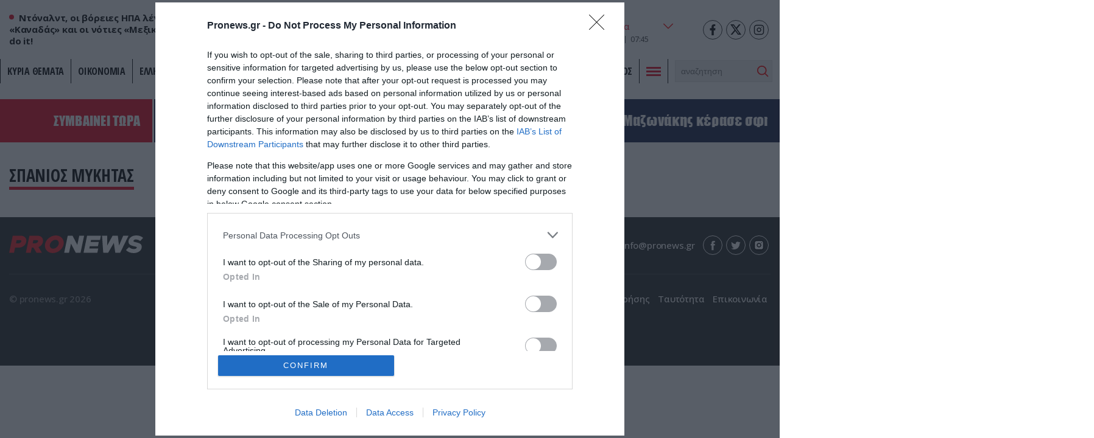

--- FILE ---
content_type: text/html; charset=UTF-8
request_url: https://www.pronews.gr/wp-content/themes/whsk_pronewsgr/weather_api.php
body_size: 287
content:
{"time":"202601180743","exp_time":"202601180943","cities":[{"cityName":"\u0391\u03b8\u03ae\u03bd\u03b1","cityCode":"Athens,GR","cityslug":"athensgr"},{"cityName":"\u0398\u03b5\u03c3\u03c3\u03b1\u03bb\u03bf\u03bd\u03af\u03ba\u03b7","cityCode":"Thessaloniki,GR","cityslug":"thessalonikigr"},{"cityName":"\u03a0\u03ac\u03c4\u03c1\u03b1","cityCode":"P\u00e1trai,GR","cityslug":"patragr"},{"cityName":"\u0399\u03c9\u03ac\u03bd\u03bd\u03b9\u03bd\u03b1","cityCode":"Ioannina,GR","cityslug":"ioanninagr"},{"cityName":"\u0397\u03c1\u03ac\u03ba\u03bb\u03b5\u03b9\u03bf","cityCode":"Heraklion,GR","cityslug":"herakliongr"}],"weather":{"athensgr":{"temp_num":6,"temp_ico":"\/wp-content\/themes\/whsk_pronewsgr\/common\/imgs\/weather\/03d@2x.png"},"thessalonikigr":{"temp_num":5,"temp_ico":"\/wp-content\/themes\/whsk_pronewsgr\/common\/imgs\/weather\/04n@2x.png"},"patragr":{"temp_num":8,"temp_ico":"\/wp-content\/themes\/whsk_pronewsgr\/common\/imgs\/weather\/01n@2x.png"},"ioanninagr":{"temp_num":3,"temp_ico":"\/wp-content\/themes\/whsk_pronewsgr\/common\/imgs\/weather\/01n@2x.png"},"herakliongr":{"temp_num":8,"temp_ico":"\/wp-content\/themes\/whsk_pronewsgr\/common\/imgs\/weather\/04d@2x.png"}}}